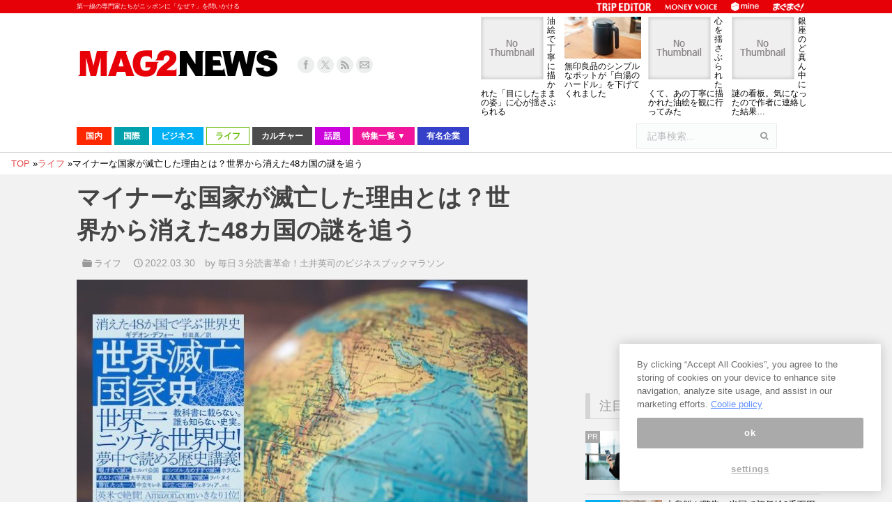

--- FILE ---
content_type: text/html; charset=utf-8
request_url: https://www.google.com/recaptcha/api2/aframe
body_size: 249
content:
<!DOCTYPE HTML><html><head><meta http-equiv="content-type" content="text/html; charset=UTF-8"></head><body><script nonce="5NkOlCL6eukiDhLLQyDGug">/** Anti-fraud and anti-abuse applications only. See google.com/recaptcha */ try{var clients={'sodar':'https://pagead2.googlesyndication.com/pagead/sodar?'};window.addEventListener("message",function(a){try{if(a.source===window.parent){var b=JSON.parse(a.data);var c=clients[b['id']];if(c){var d=document.createElement('img');d.src=c+b['params']+'&rc='+(localStorage.getItem("rc::a")?sessionStorage.getItem("rc::b"):"");window.document.body.appendChild(d);sessionStorage.setItem("rc::e",parseInt(sessionStorage.getItem("rc::e")||0)+1);localStorage.setItem("rc::h",'1768758384526');}}}catch(b){}});window.parent.postMessage("_grecaptcha_ready", "*");}catch(b){}</script></body></html>

--- FILE ---
content_type: application/javascript; charset=utf-8;
request_url: https://dalc.valuecommerce.com/app3?p=890560888&_s=https%3A%2F%2Fwww.mag2.com%2Fp%2Fnews%2F533877&vf=iVBORw0KGgoAAAANSUhEUgAAAAMAAAADCAYAAABWKLW%2FAAAAMElEQVQYV2NkFGP4nxEuw8A4%2BQkDYw8v8%2F%2FvPTcY2j9qMTDu5ur6H%2FAsgqFVQI4BAACjDZSPITbEAAAAAElFTkSuQmCC
body_size: 5131
content:
vc_linkswitch_callback({"t":"696d1c6b","r":"aW0cawAJUbgDg5nbCooD7AqKBtTCNw","ub":"aW0cagAAjA0Dg5nbCooFuwqKC%2FDikA%3D%3D","vcid":"6mrHPeYJHQVPy0enG-2h0mcdtvgslZV1Ts8i05mjQHQAz0hopvCBKw","vcpub":"0.610744","www.netmile.co.jp":{"a":"2438503","m":"2382533","g":"d34cc38ed0","sp":"eapid%3D0-28%26affcid%3Djp.network.valuecommerce.general_mylink."},"www.ozmall.co.jp":{"a":"2686083","m":"2209755","g":"6bc2c5238c"},"tabelog.com":{"a":"2797472","m":"3366797","g":"209085d08c"},"lohaco.yahoo.co.jp":{"a":"2686782","m":"2994932","g":"9c038c6e8c"},"wwwtst.hotpepper.jp":{"a":"2594692","m":"2262623","g":"3547a8a6a3","sp":"vos%3Dnhppvccp99002"},"paypaymall.yahoo.co.jp":{"a":"2821580","m":"2201292","g":"98e5c6248c"},"bit.ly":{"a":"2773224","m":"3267352","g":"f8e2283dd8","sp":"utm_source%3Dvc%26utm_medium%3Daffiliate%26utm_campaign%3Dproduct_detail"},"www.hotpepper.jp":{"a":"2594692","m":"2262623","g":"3547a8a6a3","sp":"vos%3Dnhppvccp99002"},"furusato.asahi.co.jp":{"a":"2875238","m":"3617634","g":"840630788c"},"external-test-pc.staging.furunavi.com":{"a":"2773224","m":"3267352","g":"f8e2283dd8","sp":"utm_source%3Dvc%26utm_medium%3Daffiliate%26utm_campaign%3Dproduct_detail"},"www.jtb.co.jp/kokunai_hotel":{"a":"2549714","m":"2161637","g":"e3ed5049bb","sp":"utm_source%3Dvcdom%26utm_medium%3Daffiliate"},"jalan.net":{"a":"2513343","m":"2130725","g":"4bd9853f8c"},"www.jtb.co.jp":{"a":"2549714","m":"2161637","g":"e3ed5049bb","sp":"utm_source%3Dvcdom%26utm_medium%3Daffiliate"},"www.matsukiyococokara-online.com":{"a":"2494620","m":"2758189","g":"22511c048c"},"lohaco.jp":{"a":"2686782","m":"2994932","g":"9c038c6e8c"},"7net.omni7.jp":{"a":"2602201","m":"2993472","g":"6fff03bf8c"},"shopping.yahoo.co.jp":{"a":"2821580","m":"2201292","g":"98e5c6248c"},"www.jtbonline.jp":{"a":"2549714","m":"2161637","g":"e3ed5049bb","sp":"utm_source%3Dvcdom%26utm_medium%3Daffiliate"},"www.ikyu.com":{"a":"2675907","m":"221","g":"d25ec90288"},"app-external-test-pc.staging.furunavi.com":{"a":"2773224","m":"3267352","g":"f8e2283dd8","sp":"utm_source%3Dvc%26utm_medium%3Daffiliate%26utm_campaign%3Dproduct_detail"},"approach.yahoo.co.jp":{"a":"2821580","m":"2201292","g":"98e5c6248c"},"furusatohonpo.jp":{"a":"2817906","m":"3414447","g":"da0a880c8c"},"yukoyuko.net":{"a":"2425172","m":"2178193","g":"f7b97b0a8c"},"restaurant.ikyu.com":{"a":"2349006","m":"2302203","g":"81b0b60a8c"},"service.expedia.co.jp":{"a":"2438503","m":"2382533","g":"d34cc38ed0","sp":"eapid%3D0-28%26affcid%3Djp.network.valuecommerce.general_mylink."},"app.furunavi.jp":{"a":"2773224","m":"3267352","g":"f8e2283dd8","sp":"utm_source%3Dvc%26utm_medium%3Daffiliate%26utm_campaign%3Dproduct_detail"},"jtb.co.jp":{"a":"2549714","m":"2161637","g":"e3ed5049bb","sp":"utm_source%3Dvcdom%26utm_medium%3Daffiliate"},"welove.expedia.co.jp":{"a":"2438503","m":"2382533","g":"d34cc38ed0","sp":"eapid%3D0-28%26affcid%3Djp.network.valuecommerce.general_mylink."},"l":5,"www.hotpepper.jp?vos=nhppvccp99002":{"a":"2594692","m":"2262623","g":"3547a8a6a3","sp":"vos%3Dnhppvccp99002"},"7netshopping.jp":{"a":"2602201","m":"2993472","g":"6fff03bf8c"},"p":890560888,"www.matsukiyo.co.jp/store/online":{"a":"2494620","m":"2758189","g":"22511c048c"},"s":3696225,"fcf.furunavi.jp":{"a":"2773224","m":"3267352","g":"f8e2283dd8","sp":"utm_source%3Dvc%26utm_medium%3Daffiliate%26utm_campaign%3Dproduct_detail"},"dom.jtb.co.jp":{"a":"2549714","m":"2161637","g":"e3ed5049bb","sp":"utm_source%3Dvcdom%26utm_medium%3Daffiliate"},"biz.travel.yahoo.co.jp":{"a":"2761515","m":"2244419","g":"8e27a1f68c"},"qoo10.jp":{"a":"2858864","m":"3560897","g":"6af7c2e58c"},"mini-shopping.yahoo.co.jp":{"a":"2821580","m":"2201292","g":"98e5c6248c"},"furunavi.jp":{"a":"2773224","m":"3267352","g":"f8e2283dd8","sp":"utm_source%3Dvc%26utm_medium%3Daffiliate%26utm_campaign%3Dproduct_detail"},"shopping.geocities.jp":{"a":"2821580","m":"2201292","g":"98e5c6248c"},"www.expedia.co.jp":{"a":"2438503","m":"2382533","g":"d34cc38ed0","sp":"eapid%3D0-28%26affcid%3Djp.network.valuecommerce.general_mylink."},"www.jtb.co.jp/kokunai":{"a":"2549714","m":"2161637","g":"e3ed5049bb","sp":"utm_source%3Dvcdom%26utm_medium%3Daffiliate"},"shopping.jtb.co.jp":{"a":"2762033","m":"3270889","g":"fabdf940d0","sp":"utm_source%3Dvc%26utm_medium%3Daffiliate%26utm_campaign%3Dmylink"},"www.asoview.com":{"a":"2698489","m":"3147096","g":"541272348c"},"brand.asoview.com":{"a":"2698489","m":"3147096","g":"541272348c"},"stg.activityjapan.com":{"a":"2913705","m":"3393757","g":"c565087e8c"},"www.matsukiyo.co.jp":{"a":"2494620","m":"2758189","g":"22511c048c"},"furusato-special.asahi.co.jp":{"a":"2875238","m":"3617634","g":"840630788c"},"www.jtb.co.jp/kokunai_htl":{"a":"2549714","m":"2161637","g":"e3ed5049bb","sp":"utm_source%3Dvcdom%26utm_medium%3Daffiliate"},"activityjapan.com":{"a":"2913705","m":"3393757","g":"c565087e8c"},"d1ys6hwpe74y8z.cloudfront.net":{"a":"2817906","m":"3414447","g":"da0a880c8c"},"travel.yahoo.co.jp":{"a":"2761515","m":"2244419","g":"8e27a1f68c"},"www.omni7.jp":{"a":"2602201","m":"2993472","g":"6fff03bf8c"},"paypaystep.yahoo.co.jp":{"a":"2821580","m":"2201292","g":"98e5c6248c"}})

--- FILE ---
content_type: text/javascript; charset=UTF-8
request_url: https://click.speee-ad.jp/v1/recwid?url=https%3A%2F%2Fwww.mag2.com%2Fp%2Fnews%2F533877&ft=1&placement_id=5467&placement_code=4-mag2_pc&v=4.3.0&device=1&os=2&ref=&cb_name=uzWidgetCallback0&sess_id=aaeecaa8-f02d-95f8-fba1-4e7e2b2d00ea&ext=&cb=1768758376269
body_size: 117
content:
uzWidgetCallback0({"uuid":"2d89114a-efcd-4259-a25f-a20419690d73","opt_out":false})
